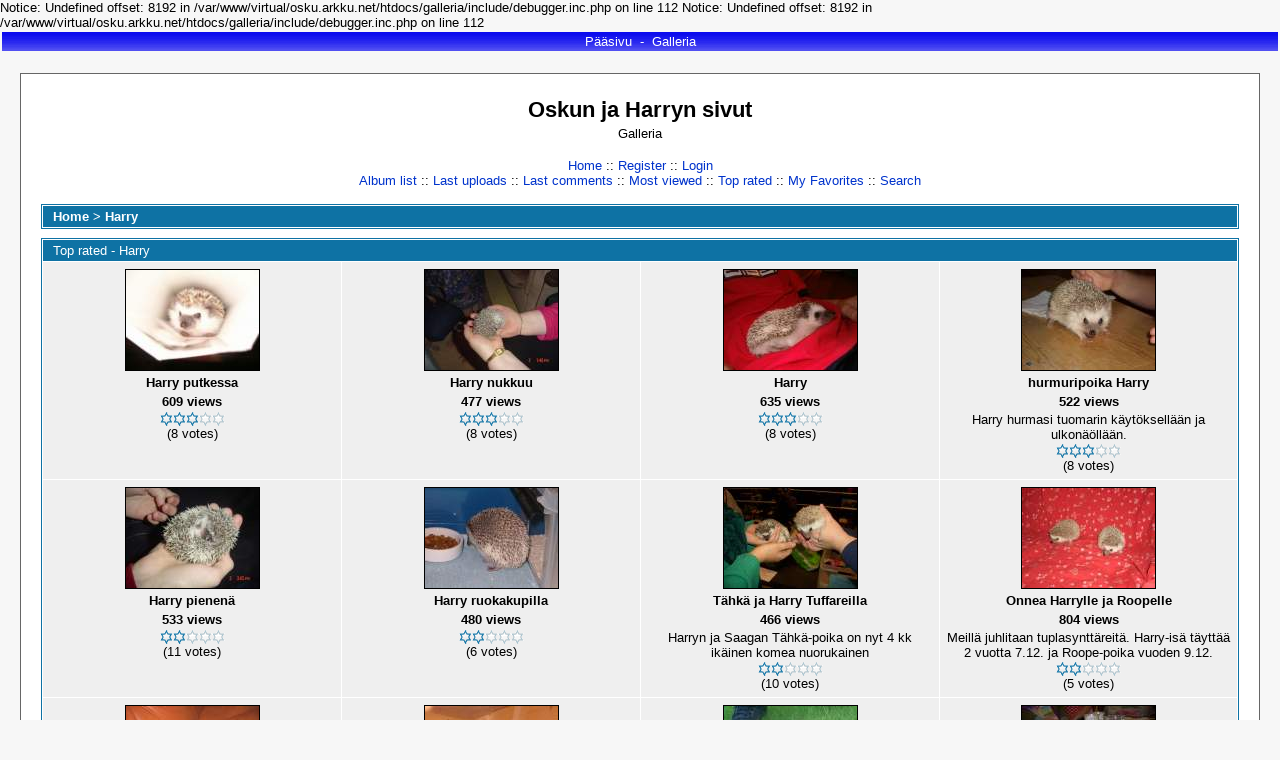

--- FILE ---
content_type: text/html; charset=iso-8859-1
request_url: http://osku.arkku.net/galleria/thumbnails.php?album=toprated&cat=-2
body_size: 3095
content:

Notice: Undefined offset: 8192 in /var/www/virtual/osku.arkku.net/htdocs/galleria/include/debugger.inc.php on line 112

Notice: Undefined offset: 8192 in /var/www/virtual/osku.arkku.net/htdocs/galleria/include/debugger.inc.php on line 112
<table width="100%">
<center>
      <td width="100%" height="19" background="../palkki2.gif">
      <center><font color="#FFFFFF"><a target="_top" href="http://osku.arkku.net"><font color="#FFFFFF">Pääsivu</font></a>&nbsp; -&nbsp;</font>
<a href="http://osku.arkku.net/galleria"><font color="#FFFFFF">Galleria</font></a></td>
</center>
</table>
<!DOCTYPE html PUBLIC "-//W3C//DTD XHTML 1.0 Transitional//EN" "http://www.w3.org/TR/xhtml1/DTD/xhtml1-transitional.dtd">
<html dir="ltr">
<head>
<meta http-equiv="Content-Type" content="text/html; charset=iso-8859-1" />
<meta http-equiv="Pragma" content="no-cache" />
<title>Oskun ja Harryn sivut - Harry</title>

<link rel="stylesheet" href="themes/classic/style.css" type="text/css" />
<script type="text/javascript" src="scripts.js"></script>
<!-- $Id: template.html,v 1.6 2005/12/04 03:22:35 donnoman Exp $ -->
</head>
<body>
  
  <table width="100%" border="0" cellpadding="20" cellspacing="20">
    <tr>
      <td valign="top" style="border: 1px solid #666666;background-color:#FFFFFF;">
        <table width="100%" border="0" cellspacing="0" cellpadding="0">
          <tr>
            <td>
              <br />
            </td>
            <td width="100%" align="center">
              <h1>Oskun ja Harryn sivut</h1>
              <h3>Galleria</h3><br />
                          <!-- BEGIN home -->
        <a href="index.php" title="Go to the home page">Home</a> ::
  <!-- END home -->              <!-- BEGIN register -->
        <a href="register.php" title="Create an account">Register</a> ::
  <!-- END register -->    <!-- BEGIN login -->
        <a href="login.php?referer=thumbnails.php%3Falbum%3Dtoprated%26cat%3D-2" title="Log me in">Login</a> 
  <!-- END login -->   <br />               <!-- BEGIN album_list -->
        <a href="index.php?cat=0" title="Go to the album list">Album list</a> ::
  <!-- END album_list -->  <!-- BEGIN lastup -->
        <a href="thumbnails.php?album=lastup&amp;cat=-2" title="Show most recent uploads">Last uploads</a> ::
  <!-- END lastup -->  <!-- BEGIN lastcom -->
        <a href="thumbnails.php?album=lastcom&amp;cat=-2" title="Show most recent comments">Last comments</a> ::
  <!-- END lastcom -->  <!-- BEGIN topn -->
        <a href="thumbnails.php?album=topn&amp;cat=-2" title="Show most viewed items">Most viewed</a> ::
  <!-- END topn -->  <!-- BEGIN toprated -->
        <a href="thumbnails.php?album=toprated&amp;cat=-2" title="Show top rated items">Top rated</a> ::
  <!-- END toprated -->  <!-- BEGIN favpics -->
        <a href="thumbnails.php?album=favpics" title="Go to my favorites">My Favorites</a> ::
  <!-- END favpics -->  <!-- BEGIN search -->
        <a href="search.php" title="Search the gallery">Search</a> 
  <!-- END search -->
            </td>
          </tr>
        </table>
        <table width="100%" border="0" cellspacing="0" cellpadding="0">
          <tr>
            <td align="center" valign="top">
              
            </td>
          </tr>
          <tr>
            <td align="center" valign="top">
              
              
            </td>
          </tr>
        </table>
        <img src="images/spacer.gif" width="1" height="15" alt="" />
        <br />
        <table width="100%" border="0" align="center" cellpadding="0" cellspacing="0">
          <tr>
            <td align="left" valign="top">
              
              
<!-- Start standard table -->
<table align="center" width="100%" cellspacing="1" cellpadding="0" class="maintable">

        <tr>
                <td colspan="3" align="left" class="tableh1"><span class="statlink"><b><a href="index.php">Home</a> > <a href="thumbnails.php?album=2">Harry</a></b></span></td>
        </tr>
</table>
<!-- End standard table -->

        <img src="images/spacer.gif" width="1" height="7" border="" alt="" /><br />

<!-- Start standard table -->
<table align="center" width="100%" cellspacing="1" cellpadding="0" class="maintable">
        <tr>
                <td class="tableh1" colspan="4">Top rated - Harry</td>
        </tr>

        <tr>

        <td valign="top" class="thumbnails" width ="25%" align="center">
                <table width="100%" cellpadding="0" cellspacing="0">
                        <tr>
                                <td align="center">
                                        <a href="displayimage.php?album=toprated&amp;cat=-2&amp;pos=0"><img src="albums/userpics/10004/thumb_Harry%20putkessa.JPG" class="image"  height="100" border="0" alt="Harry putkessa.JPG" title="Filename=Harry putkessa.JPG
Filesize=172KB
Dimensions=2048x1536
Date added=Feb 20, 2005"/><br /></a>
                                        <span class="thumb_title">Harry putkessa</span><span class="thumb_title">609 views</span><span class="thumb_caption"><img src="images/rating3.gif" alt=""/><br />(8 votes)</span>
                                        
                                </td>
                        </tr>
                </table>
        </td>

        <td valign="top" class="thumbnails" width ="25%" align="center">
                <table width="100%" cellpadding="0" cellspacing="0">
                        <tr>
                                <td align="center">
                                        <a href="displayimage.php?album=toprated&amp;cat=-2&amp;pos=1"><img src="albums/userpics/10004/thumb_DSC01406.jpg" class="image"  height="100" border="0" alt="DSC01406.jpg" title="Filename=DSC01406.jpg
Filesize=164KB
Dimensions=2048x1536
Date added=Feb 20, 2005"/><br /></a>
                                        <span class="thumb_title">Harry nukkuu</span><span class="thumb_title">477 views</span><span class="thumb_caption"><img src="images/rating3.gif" alt=""/><br />(8 votes)</span>
                                        
                                </td>
                        </tr>
                </table>
        </td>

        <td valign="top" class="thumbnails" width ="25%" align="center">
                <table width="100%" cellpadding="0" cellspacing="0">
                        <tr>
                                <td align="center">
                                        <a href="displayimage.php?album=toprated&amp;cat=-2&amp;pos=2"><img src="albums/userpics/10003/thumb_harry1.jpg" class="image"  height="100" border="0" alt="harry1.jpg" title="Filename=harry1.jpg
Filesize=83KB
Dimensions=1024x768
Date added=Jan 27, 2005"/><br /></a>
                                        <span class="thumb_title">Harry</span><span class="thumb_title">635 views</span><span class="thumb_caption"><img src="images/rating3.gif" alt=""/><br />(8 votes)</span>
                                        
                                </td>
                        </tr>
                </table>
        </td>

        <td valign="top" class="thumbnails" width ="25%" align="center">
                <table width="100%" cellpadding="0" cellspacing="0">
                        <tr>
                                <td align="center">
                                        <a href="displayimage.php?album=toprated&amp;cat=-2&amp;pos=3"><img src="albums/userpics/10005/thumb_Harry.jpg" class="image"  height="100" border="0" alt="Harry.jpg" title="Filename=Harry.jpg
Filesize=109KB
Dimensions=1800x1350
Date added=Jul 05, 2006"/><br /></a>
                                        <span class="thumb_title">hurmuripoika Harry</span><span class="thumb_title">522 views</span><span class="thumb_caption">Harry hurmasi tuomarin käytöksellään ja ulkonäöllään.</span><span class="thumb_caption"><img src="images/rating3.gif" alt=""/><br />(8 votes)</span>
                                        
                                </td>
                        </tr>
                </table>
        </td>

        </tr>
        <tr>

        <td valign="top" class="thumbnails" width ="25%" align="center">
                <table width="100%" cellpadding="0" cellspacing="0">
                        <tr>
                                <td align="center">
                                        <a href="displayimage.php?album=toprated&amp;cat=-2&amp;pos=4"><img src="albums/userpics/10004/thumb_DSC01459.JPG" class="image"  height="100" border="0" alt="DSC01459.JPG" title="Filename=DSC01459.JPG
Filesize=209KB
Dimensions=2048x1536
Date added=Feb 20, 2005"/><br /></a>
                                        <span class="thumb_title">Harry pienenä</span><span class="thumb_title">533 views</span><span class="thumb_caption"><img src="images/rating2.gif" alt=""/><br />(11 votes)</span>
                                        
                                </td>
                        </tr>
                </table>
        </td>

        <td valign="top" class="thumbnails" width ="25%" align="center">
                <table width="100%" cellpadding="0" cellspacing="0">
                        <tr>
                                <td align="center">
                                        <a href="displayimage.php?album=toprated&amp;cat=-2&amp;pos=5"><img src="albums/userpics/10003/thumb_harry3.jpg" class="image"  height="100" border="0" alt="harry3.jpg" title="Filename=harry3.jpg
Filesize=143KB
Dimensions=1024x768
Date added=Jan 27, 2005"/><br /></a>
                                        <span class="thumb_title">Harry ruokakupilla</span><span class="thumb_title">480 views</span><span class="thumb_caption"><img src="images/rating2.gif" alt=""/><br />(6 votes)</span>
                                        
                                </td>
                        </tr>
                </table>
        </td>

        <td valign="top" class="thumbnails" width ="25%" align="center">
                <table width="100%" cellpadding="0" cellspacing="0">
                        <tr>
                                <td align="center">
                                        <a href="displayimage.php?album=toprated&amp;cat=-2&amp;pos=6"><img src="albums/userpics/10005/thumb_T%E4hk%E4_ja_Harry.jpg" class="image"  height="100" border="0" alt="Tähkä_ja_Harry.jpg" title="Filename=Tähkä_ja_Harry.jpg
Filesize=172KB
Dimensions=1800x1350
Date added=Nov 19, 2006"/><br /></a>
                                        <span class="thumb_title">Tähkä ja Harry Tuffareilla</span><span class="thumb_title">466 views</span><span class="thumb_caption">Harryn ja Saagan Tähkä-poika on nyt 4 kk ikäinen komea nuorukainen</span><span class="thumb_caption"><img src="images/rating2.gif" alt=""/><br />(10 votes)</span>
                                        
                                </td>
                        </tr>
                </table>
        </td>

        <td valign="top" class="thumbnails" width ="25%" align="center">
                <table width="100%" cellpadding="0" cellspacing="0">
                        <tr>
                                <td align="center">
                                        <a href="displayimage.php?album=toprated&amp;cat=-2&amp;pos=7"><img src="albums/userpics/10005/thumb_Harry_ja_Roope_06122006.jpg" class="image"  height="100" border="0" alt="Harry_ja_Roope_06122006.jpg" title="Filename=Harry_ja_Roope_06122006.jpg
Filesize=442KB
Dimensions=1800x1350
Date added=Dec 06, 2006"/><br /></a>
                                        <span class="thumb_title">Onnea Harrylle ja Roopelle</span><span class="thumb_title">804 views</span><span class="thumb_caption">Meillä juhlitaan tuplasynttäreitä. Harry-isä täyttää 2 vuotta 7.12. ja Roope-poika vuoden 9.12.</span><span class="thumb_caption"><img src="images/rating2.gif" alt=""/><br />(5 votes)</span>
                                        
                                </td>
                        </tr>
                </table>
        </td>

        </tr>
        <tr>

        <td valign="top" class="thumbnails" width ="25%" align="center">
                <table width="100%" cellpadding="0" cellspacing="0">
                        <tr>
                                <td align="center">
                                        <a href="displayimage.php?album=toprated&amp;cat=-2&amp;pos=8"><img src="albums/userpics/10005/thumb_Saaga%20ja%20Harry%20sohvalla.jpg" class="image"  height="100" border="0" alt="Saaga ja Harry sohvalla.jpg" title="Filename=Saaga ja Harry sohvalla.jpg
Filesize=377KB
Dimensions=1600x1200
Date added=Nov 19, 2005"/><br /></a>
                                        <span class="thumb_title">Harry ja Saaga</span><span class="thumb_title">465 views</span><span class="thumb_caption">Harry piiritti Saagaa viisi päivää. Toivottavasti innokas kosiskelu tuotti tulosta.</span><span class="thumb_caption"><img src="images/rating2.gif" alt=""/><br />(6 votes)</span>
                                        
                                </td>
                        </tr>
                </table>
        </td>

        <td valign="top" class="thumbnails" width ="25%" align="center">
                <table width="100%" cellpadding="0" cellspacing="0">
                        <tr>
                                <td align="center">
                                        <a href="displayimage.php?album=toprated&amp;cat=-2&amp;pos=9"><img src="albums/userpics/10005/thumb_Harry%20piilossa.jpg" class="image"  height="100" border="0" alt="Harry piilossa.jpg" title="Filename=Harry piilossa.jpg
Filesize=59KB
Dimensions=1024x768
Date added=Mar 11, 2005"/><br /></a>
                                        <span class="thumb_title">Harry piilossa</span><span class="thumb_title">524 views</span><span class="thumb_caption">Lauantaina 5.3.05 Harry vietti koko päivän sohvan rakenteissa. Se suostui tulemaan ulos vasta illalla matojen houkuttelemana. Uskomattoman pienestä raosta se oli sinne päässyt. </span><span class="thumb_caption"><img src="images/rating2.gif" alt=""/><br />(8 votes)</span>
                                        
                                </td>
                        </tr>
                </table>
        </td>

        <td valign="top" class="thumbnails" width ="25%" align="center">
                <table width="100%" cellpadding="0" cellspacing="0">
                        <tr>
                                <td align="center">
                                        <a href="displayimage.php?album=toprated&amp;cat=-2&amp;pos=10"><img src="albums/userpics/10005/thumb_Kuva%28112%29.jpg" class="image"  height="100" border="0" alt="Kuva(112).jpg" title="Filename=Kuva(112).jpg
Filesize=42KB
Dimensions=640x480
Date added=Jun 19, 2005"/><br /></a>
                                        <span class="thumb_title">Harry Ylivieskan mummolassa</span><span class="thumb_title">512 views</span><span class="thumb_caption">Harry löysi pihalta paljon mielenkiintoisia hajuja. </span><span class="thumb_caption"><img src="images/rating1.gif" alt=""/><br />(5 votes)</span>
                                        
                                </td>
                        </tr>
                </table>
        </td>

        <td valign="top" class="thumbnails" width ="25%" align="center">
                <table width="100%" cellpadding="0" cellspacing="0">
                        <tr>
                                <td align="center">
                                        <a href="displayimage.php?album=toprated&amp;cat=-2&amp;pos=11"><img src="albums/userpics/10005/thumb_Harry_ja_Shany.jpg" class="image"  height="100" border="0" alt="Harry_ja_Shany.jpg" title="Filename=Harry_ja_Shany.jpg
Filesize=134KB
Dimensions=1800x1350
Date added=Jul 02, 2007"/><br /></a>
                                        <span class="thumb_title">Harry ja Shany PetExpossa Jyväskylässä 30.6.2007</span><span class="thumb_title">443 views</span><span class="thumb_caption">Harry innostui vähän liikaa lähentelemään Shanya. Se oli aivan innoissaan, kun tapasi pitkästä aikaa tyttösiilin.</span><span class="thumb_caption"><img src="images/rating1.gif" alt=""/><br />(4 votes)</span>
                                        
                                </td>
                        </tr>
                </table>
        </td>

        </tr>

        <tr>
                <td colspan="4" style="padding: 0px;">
                        <table width="100%" cellspacing="0" cellpadding="0">
                                <tr>
                                       <td width="100%" align="left" valign="middle" class="tableh1_compact" style="white-space: nowrap"><b>18 files on 2 page(s)</b></td>
<td><img src="images/spacer.gif" width="1" height="1" alt="" /></td>
<td align="center" valign="middle" class="tableb_compact"><b>1</b></td><td><img src="images/spacer.gif" width="1" height="1" alt="" /></td>
<td align="center" valign="middle" class="navmenu"><a href="thumbnails.php?album=toprated&amp;cat=-2&amp;page=2"><b>2</b></a></td>

                                </tr>
                        </table>
                </td>
        </tr>
</table>
<!-- End standard table -->

        <img src="images/spacer.gif" width="1" height="7" border="" alt="" /><br />
<div class="footer" align="center" style="padding-top: 10px;">Powered by <a href="http://coppermine.sourceforge.net/" title="Coppermine Photo Gallery" rel="external">Coppermine Photo Gallery</a></div>
            </td>
          </tr>
        </table>
      </td>
    </tr>
  </table>
  <div id="vanity">
      <a id="v_php" href="http://www.php.net/" target="_blank"></a>
      <a id="v_mysql" href="http://www.mysql.com/" target="_blank"></a>
      <a id="v_xhtml" href="http://validator.w3.org/check/referer" target="_blank"></a>
      <a id="v_css" href="http://jigsaw.w3.org/css-validator/check/referer" target="_blank"></a>
</div>
<!--Coppermine Photo Gallery 1.4.3 (stable)-->
</body>
</html>
